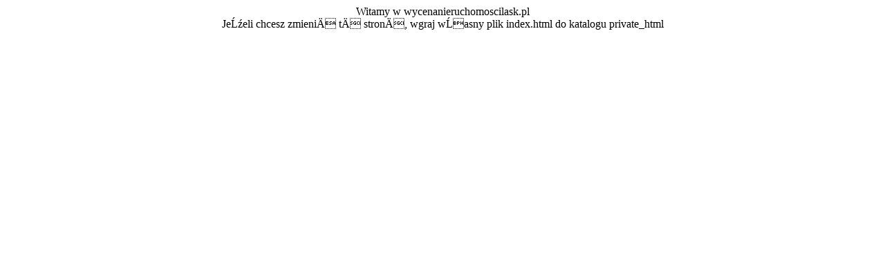

--- FILE ---
content_type: text/html
request_url: https://nowak-lask.com.pl/
body_size: 66
content:
<html><head><title>Zabezpieczona strona główna wycenanieruchomoscilask.pl</title></head>
<body>
<center>Witamy w wycenanieruchomoscilask.pl<br>
Jeżeli chcesz zmienić tę stronę, wgraj własny plik index.html do katalogu private_html<br></center>
</body>
</html>
